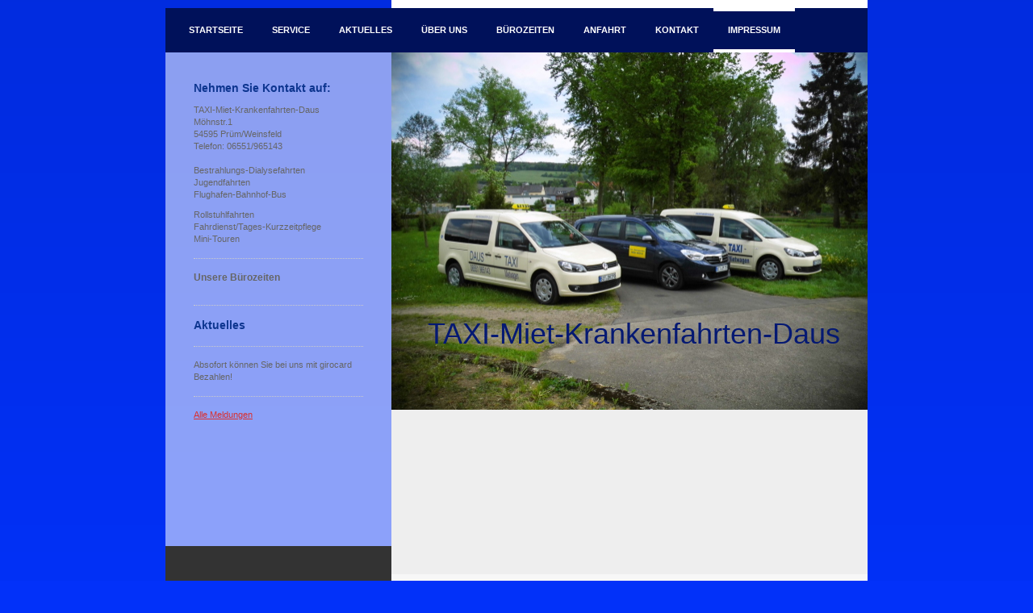

--- FILE ---
content_type: text/html; charset=UTF-8
request_url: https://www.miet-krankenfahrten-daus.de/impressum/
body_size: 5053
content:
<!DOCTYPE html>
<html lang="de"  ><head prefix="og: http://ogp.me/ns# fb: http://ogp.me/ns/fb# business: http://ogp.me/ns/business#">
    <meta http-equiv="Content-Type" content="text/html; charset=utf-8"/>
    <meta name="generator" content="IONOS MyWebsite"/>
        
    <link rel="dns-prefetch" href="//cdn.website-start.de/"/>
    <link rel="dns-prefetch" href="//104.mod.mywebsite-editor.com"/>
    <link rel="dns-prefetch" href="https://104.sb.mywebsite-editor.com/"/>
    <link rel="shortcut icon" href="//cdn.website-start.de/favicon.ico"/>
        <title>Miet-Krankenfahrten-Daus - Impressum</title>
    
    

<meta name="format-detection" content="telephone=no"/>
        <meta name="keywords" content="Impressum"/>
            <meta name="description" content="{{company_name}}, {{city}}"/>
            <meta name="robots" content="index,follow"/>
        <link href="https://www.miet-krankenfahrten-daus.de/s/style/layout.css?1707321938" rel="stylesheet" type="text/css"/>
    <link href="https://www.miet-krankenfahrten-daus.de/s/style/main.css?1707321938" rel="stylesheet" type="text/css"/>
    <link href="https://www.miet-krankenfahrten-daus.de/s/style/font.css?1707321938" rel="stylesheet" type="text/css"/>
    <link href="//cdn.website-start.de/app/cdn/min/group/web.css?1763478093678" rel="stylesheet" type="text/css"/>
<link href="//cdn.website-start.de/app/cdn/min/moduleserver/css/de_DE/common,shoppingbasket?1763478093678" rel="stylesheet" type="text/css"/>
    <link href="https://104.sb.mywebsite-editor.com/app/logstate2-css.php?site=316227674&amp;t=1769522606" rel="stylesheet" type="text/css"/>

<script type="text/javascript">
    /* <![CDATA[ */
var stagingMode = '';
    /* ]]> */
</script>
<script src="https://104.sb.mywebsite-editor.com/app/logstate-js.php?site=316227674&amp;t=1769522606"></script>
    <script type="text/javascript">
    /* <![CDATA[ */
    var systemurl = 'https://104.sb.mywebsite-editor.com/';
    var webPath = '/';
    var proxyName = '';
    var webServerName = 'www.miet-krankenfahrten-daus.de';
    var sslServerUrl = 'https://www.miet-krankenfahrten-daus.de';
    var nonSslServerUrl = 'http://www.miet-krankenfahrten-daus.de';
    var webserverProtocol = 'http://';
    var nghScriptsUrlPrefix = '//104.mod.mywebsite-editor.com';
    var sessionNamespace = 'DIY_SB';
    var jimdoData = {
        cdnUrl:  '//cdn.website-start.de/',
        messages: {
            lightBox: {
    image : 'Bild',
    of: 'von'
}

        },
        isTrial: 0,
        pageId: 920256185    };
    var script_basisID = "316227674";

    diy = window.diy || {};
    diy.web = diy.web || {};

        diy.web.jsBaseUrl = "//cdn.website-start.de/s/build/";

    diy.context = diy.context || {};
    diy.context.type = diy.context.type || 'web';
    /* ]]> */
</script>

<script type="text/javascript" src="//cdn.website-start.de/app/cdn/min/group/web.js?1763478093678" crossorigin="anonymous"></script><script type="text/javascript" src="//cdn.website-start.de/s/build/web.bundle.js?1763478093678" crossorigin="anonymous"></script><script src="//cdn.website-start.de/app/cdn/min/moduleserver/js/de_DE/common,shoppingbasket?1763478093678"></script>
<script type="text/javascript" src="https://cdn.website-start.de/proxy/apps/static/resource/dependencies/"></script><script type="text/javascript">
                    if (typeof require !== 'undefined') {
                        require.config({
                            waitSeconds : 10,
                            baseUrl : 'https://cdn.website-start.de/proxy/apps/static/js/'
                        });
                    }
                </script><script type="text/javascript" src="//cdn.website-start.de/app/cdn/min/group/pfcsupport.js?1763478093678" crossorigin="anonymous"></script>    <meta property="og:type" content="business.business"/>
    <meta property="og:url" content="https://www.miet-krankenfahrten-daus.de/impressum/"/>
    <meta property="og:title" content="Miet-Krankenfahrten-Daus - Impressum"/>
            <meta property="og:description" content="{{company_name}}, {{city}}"/>
                <meta property="og:image" content="https://www.miet-krankenfahrten-daus.de/s/misc/logo.JPG?t=1766421642"/>
        <meta property="business:contact_data:country_name" content="Deutschland"/>
    
    
    
    
    
    
    
    
</head>


<body class="body diyBgActive  cc-pagemode-default diy-market-de_DE" data-pageid="920256185" id="page-920256185">
    
    <div class="diyw">
        <!-- start page -->
<div id="page">
    <div id="top"></div>
    <!-- start main navigation -->
    <div id="menu"><div class="webnavigation"><ul id="mainNav1" class="mainNav1"><li class="navTopItemGroup_1"><a data-page-id="920256178" href="https://www.miet-krankenfahrten-daus.de/" class="level_1"><span>Startseite</span></a></li><li class="navTopItemGroup_2"><a data-page-id="920256179" href="https://www.miet-krankenfahrten-daus.de/service/" class="level_1"><span>Service</span></a></li><li class="navTopItemGroup_3"><a data-page-id="920256180" href="https://www.miet-krankenfahrten-daus.de/aktuelles/" class="level_1"><span>Aktuelles</span></a></li><li class="navTopItemGroup_4"><a data-page-id="920256181" href="https://www.miet-krankenfahrten-daus.de/über-uns/" class="level_1"><span>Über uns</span></a></li><li class="navTopItemGroup_5"><a data-page-id="920256182" href="https://www.miet-krankenfahrten-daus.de/bürozeiten/" class="level_1"><span>Bürozeiten</span></a></li><li class="navTopItemGroup_6"><a data-page-id="920256183" href="https://www.miet-krankenfahrten-daus.de/anfahrt/" class="level_1"><span>Anfahrt</span></a></li><li class="navTopItemGroup_7"><a data-page-id="920256184" href="https://www.miet-krankenfahrten-daus.de/kontakt/" class="level_1"><span>Kontakt</span></a></li><li class="navTopItemGroup_8"><a data-page-id="920256185" href="https://www.miet-krankenfahrten-daus.de/impressum/" class="current level_1"><span>Impressum</span></a></li></ul></div></div>
    <!-- end main navigation -->
    <div id="left_column">
        <!-- start sub navigation -->
        <div id="navigation"><div class="webnavigation"></div></div>
        <!-- end sub navigation -->
        <!-- start sidebar -->
        <div id="sidebar"><div id="matrix_1024406784" class="sortable-matrix" data-matrixId="1024406784"><div class="n module-type-header diyfeLiveArea "> <h1><span class="diyfeDecoration">Nehmen Sie Kontakt auf:</span></h1> </div><div class="n module-type-text diyfeLiveArea "> <p>TAXI-Miet-Krankenfahrten-Daus</p>
<p>Möhnstr.1</p>
<p>54595 Prüm/Weinsfeld</p>
<p>Telefon: 06551/965143</p>
<p> </p>
<p>Bestrahlungs-Dialysefahrten</p>
<p>Jugendfahrten</p>
<p>Flughafen-Bahnhof-Bus</p> </div><div class="n module-type-text diyfeLiveArea "> <p>Rollstuhlfahrten</p>
<p>Fahrdienst/Tages-Kurzzeitpflege</p>
<p>Mini-Touren</p> </div><div class="n module-type-hr diyfeLiveArea "> <div style="padding: 0px 0px">
    <div class="hr"></div>
</div>
 </div><div class="n module-type-header diyfeLiveArea "> <h2><span class="diyfeDecoration">Unsere Bürozeiten</span></h2> </div><div class="n module-type-text diyfeLiveArea "> <p><span lang="EN-GB" xml:lang="EN-GB"></span></p> </div><div class="n module-type-hr diyfeLiveArea "> <div style="padding: 0px 0px">
    <div class="hr"></div>
</div>
 </div><div class="n module-type-header diyfeLiveArea "> <h1><span class="diyfeDecoration">Aktuelles</span></h1> </div><div class="n module-type-hr diyfeLiveArea "> <div style="padding: 0px 0px">
    <div class="hr"></div>
</div>
 </div><div class="n module-type-text diyfeLiveArea "> <p>Absofort können Sie bei uns mit girocard Bezahlen!</p> </div><div class="n module-type-hr diyfeLiveArea "> <div style="padding: 0px 0px">
    <div class="hr"></div>
</div>
 </div><div class="n module-type-text diyfeLiveArea "> <p><a href="https://www.miet-krankenfahrten-daus.de/aktuelles/">Alle Meldungen</a></p> </div></div>
        </div><div id="left_footer"></div>
        <!-- end sidebar -->
    </div>
    <div id="right_column">
        <!-- start header -->
        <div id="header">
<style type="text/css" media="all">
.diyw div#emotion-header {
        max-width: 590px;
        max-height: 732px;
                background: #eeeeee;
    }

.diyw div#emotion-header-title-bg {
    left: 0%;
    top: 20%;
    width: 100%;
    height: 7%;

    background-color: #FFFFFF;
    opacity: 0.48;
    filter: alpha(opacity = 48);
    }
.diyw img#emotion-header-logo {
    left: 0.00%;
    top: 0.00%;
    background: transparent;
            width: 100.00%;
        height: 60.52%;
            }

.diyw div#emotion-header strong#emotion-header-title {
    left: 3%;
    top: 19%;
    color: #051972;
        font: normal normal 36px/120% Helvetica, 'Helvetica Neue', 'Trebuchet MS', sans-serif;
}

.diyw div#emotion-no-bg-container{
    max-height: 732px;
}

.diyw div#emotion-no-bg-container .emotion-no-bg-height {
    margin-top: 124.07%;
}
</style>
<div id="emotion-header" data-action="loadView" data-params="active" data-imagescount="0">
            <img src="https://www.miet-krankenfahrten-daus.de/s/img/emotionheader.gif?1464681532.590px.732px" id="emotion-header-img" alt=""/>
            
        <div id="ehSlideshowPlaceholder">
            <div id="ehSlideShow">
                <div class="slide-container">
                                </div>
            </div>
        </div>


        <script type="text/javascript">
        //<![CDATA[
                diy.module.emotionHeader.slideShow.init({ slides: [] });
        //]]>
        </script>

    
                        <a href="https://www.miet-krankenfahrten-daus.de/">
        
                    <img id="emotion-header-logo" src="https://www.miet-krankenfahrten-daus.de/s/misc/logo.JPG?t=1766421643" alt=""/>
        
                    </a>
            
                  	<div id="emotion-header-title-bg"></div>
    
            <strong id="emotion-header-title" style="text-align: left">TAXI-Miet-Krankenfahrten-Daus</strong>
                    <div class="notranslate">
                <svg xmlns="http://www.w3.org/2000/svg" version="1.1" id="emotion-header-title-svg" viewBox="0 0 590 732" preserveAspectRatio="xMinYMin meet"><text style="font-family:Helvetica, 'Helvetica Neue', 'Trebuchet MS', sans-serif;font-size:36px;font-style:normal;font-weight:normal;fill:#051972;line-height:1.2em;"><tspan x="0" style="text-anchor: start" dy="0.95em">TAXI-Miet-Krankenfahrten-Daus</tspan></text></svg>
            </div>
            
    
    <script type="text/javascript">
    //<![CDATA[
    (function ($) {
        function enableSvgTitle() {
                        var titleSvg = $('svg#emotion-header-title-svg'),
                titleHtml = $('#emotion-header-title'),
                emoWidthAbs = 590,
                emoHeightAbs = 732,
                offsetParent,
                titlePosition,
                svgBoxWidth,
                svgBoxHeight;

                        if (titleSvg.length && titleHtml.length) {
                offsetParent = titleHtml.offsetParent();
                titlePosition = titleHtml.position();
                svgBoxWidth = titleHtml.width();
                svgBoxHeight = titleHtml.height();

                                titleSvg.get(0).setAttribute('viewBox', '0 0 ' + svgBoxWidth + ' ' + svgBoxHeight);
                titleSvg.css({
                   left: Math.roundTo(100 * titlePosition.left / offsetParent.width(), 3) + '%',
                   top: Math.roundTo(100 * titlePosition.top / offsetParent.height(), 3) + '%',
                   width: Math.roundTo(100 * svgBoxWidth / emoWidthAbs, 3) + '%',
                   height: Math.roundTo(100 * svgBoxHeight / emoHeightAbs, 3) + '%'
                });

                titleHtml.css('visibility','hidden');
                titleSvg.css('visibility','visible');
            }
        }

        
            var posFunc = function($, overrideSize) {
                var elems = [], containerWidth, containerHeight;
                                    elems.push({
                        selector: '#emotion-header-title',
                        overrideSize: true,
                        horPos: 56.53,
                        vertPos: 47.46                    });
                    lastTitleWidth = $('#emotion-header-title').width();
                                                elems.push({
                    selector: '#emotion-header-title-bg',
                    horPos: 0,
                    vertPos: 95                });
                                
                containerWidth = parseInt('590');
                containerHeight = parseInt('732');

                for (var i = 0; i < elems.length; ++i) {
                    var el = elems[i],
                        $el = $(el.selector),
                        pos = {
                            left: el.horPos,
                            top: el.vertPos
                        };
                    if (!$el.length) continue;
                    var anchorPos = $el.anchorPosition();
                    anchorPos.$container = $('#emotion-header');

                    if (overrideSize === true || el.overrideSize === true) {
                        anchorPos.setContainerSize(containerWidth, containerHeight);
                    } else {
                        anchorPos.setContainerSize(null, null);
                    }

                    var pxPos = anchorPos.fromAnchorPosition(pos),
                        pcPos = anchorPos.toPercentPosition(pxPos);

                    var elPos = {};
                    if (!isNaN(parseFloat(pcPos.top)) && isFinite(pcPos.top)) {
                        elPos.top = pcPos.top + '%';
                    }
                    if (!isNaN(parseFloat(pcPos.left)) && isFinite(pcPos.left)) {
                        elPos.left = pcPos.left + '%';
                    }
                    $el.css(elPos);
                }

                // switch to svg title
                enableSvgTitle();
            };

                        var $emotionImg = jQuery('#emotion-header-img');
            if ($emotionImg.length > 0) {
                // first position the element based on stored size
                posFunc(jQuery, true);

                // trigger reposition using the real size when the element is loaded
                var ehLoadEvTriggered = false;
                $emotionImg.one('load', function(){
                    posFunc(jQuery);
                    ehLoadEvTriggered = true;
                                        diy.module.emotionHeader.slideShow.start();
                                    }).each(function() {
                                        if(this.complete || typeof this.complete === 'undefined') {
                        jQuery(this).load();
                    }
                });

                                noLoadTriggeredTimeoutId = setTimeout(function() {
                    if (!ehLoadEvTriggered) {
                        posFunc(jQuery);
                    }
                    window.clearTimeout(noLoadTriggeredTimeoutId)
                }, 5000);//after 5 seconds
            } else {
                jQuery(function(){
                    posFunc(jQuery);
                });
            }

                        if (jQuery.isBrowser && jQuery.isBrowser.ie8) {
                var longTitleRepositionCalls = 0;
                longTitleRepositionInterval = setInterval(function() {
                    if (lastTitleWidth > 0 && lastTitleWidth != jQuery('#emotion-header-title').width()) {
                        posFunc(jQuery);
                    }
                    longTitleRepositionCalls++;
                    // try this for 5 seconds
                    if (longTitleRepositionCalls === 5) {
                        window.clearInterval(longTitleRepositionInterval);
                    }
                }, 1000);//each 1 second
            }

            }(jQuery));
    //]]>
    </script>

    </div>
</div>
        <!-- end header -->
        <!-- start content -->   
        <div id="content">
        <div id="content_area">
        	<div id="content_start"></div>
        	
        
        <div id="matrix_1024406792" class="sortable-matrix" data-matrixId="1024406792"><div class="n module-type-header diyfeLiveArea "> <h1><span class="diyfeDecoration">Impressum</span></h1> </div><div class="n module-type-text diyfeLiveArea "> <p><strong>Verantwortlich:</strong></p>
<p>TAXI-Miet-Krankenfahrten-Daus<br/>
Marianne Daus<br/>
Möhnstr. 1<br/>
54595 Prüm<br/>
<br/>
<strong>Kontakt:</strong><br/>
Telefon: +49 6551 965143<br/>
 </p> </div><div class="n module-type-hr diyfeLiveArea "> <div style="padding: 0px 0px">
    <div class="hr"></div>
</div>
 </div><div class="n module-type-text diyfeLiveArea "> <p><br/>
 <br/>
 <br/>
 <br/>
 <br/>
<strong>Umsatzsteuer-ID</strong><br/>
36/02740381<br/>
DE 245288026<br/>
 </p>
<p><br/>
 <br/>
<strong>Kreisverwaltung Eifelkreis Bitburg-Prüm<br/>
Trierer Str.1<br/>
54623 Bitburg</strong>]</p> </div></div>
        
        
        </div></div>
        <!-- end content -->
        <!-- start footer -->
        <div id="footer">
            <div id="right_footer"><div id="contentfooter">
    <div class="leftrow">
                    <a rel="nofollow" href="javascript:PopupFenster('https://www.miet-krankenfahrten-daus.de/impressum/?print=1');"><img class="inline" height="14" width="18" src="//cdn.website-start.de/s/img/cc/printer.gif" alt=""/>Druckversion</a> <span class="footer-separator">|</span>
                <a href="https://www.miet-krankenfahrten-daus.de/sitemap/">Sitemap</a>
                        <br/> © Miet-Krankenfahrten-Daus<br/>
<br/>
Diese Homepage wurde mit <a rel="nofollow" href="https://www.ionos.de/websites/homepage-erstellen" target="_blank">IONOS MyWebsite</a> erstellt.
            </div>
    <script type="text/javascript">
        window.diy.ux.Captcha.locales = {
            generateNewCode: 'Neuen Code generieren',
            enterCode: 'Bitte geben Sie den Code ein'
        };
        window.diy.ux.Cap2.locales = {
            generateNewCode: 'Neuen Code generieren',
            enterCode: 'Bitte geben Sie den Code ein'
        };
    </script>
    <div class="rightrow">
                    <span class="loggedout">
                <a rel="nofollow" id="login" href="https://login.1and1-editor.com/316227674/www.miet-krankenfahrten-daus.de/de?pageId=920256185">
                    Login                </a>
            </span>
                
                <span class="loggedin">
            <a rel="nofollow" id="logout" href="https://104.sb.mywebsite-editor.com/app/cms/logout.php">Logout</a> <span class="footer-separator">|</span>
            <a rel="nofollow" id="edit" href="https://104.sb.mywebsite-editor.com/app/316227674/920256185/">Seite bearbeiten</a>
        </span>
    </div>
</div>
            <div id="loginbox" class="hidden">
                <script type="text/javascript">
                    /* <![CDATA[ */
                    function forgotpw_popup() {
                        var url = 'https://passwort.1und1.de/xml/request/RequestStart';
                        fenster = window.open(url, "fenster1", "width=600,height=400,status=yes,scrollbars=yes,resizable=yes");
                        // IE8 doesn't return the window reference instantly or at all.
                        // It may appear the call failed and fenster is null
                        if (fenster && fenster.focus) {
                            fenster.focus();
                        }
                    }
                    /* ]]> */
                </script>
                                <img class="logo" src="//cdn.website-start.de/s/img/logo.gif" alt="IONOS" title="IONOS"/>

                <div id="loginboxOuter"></div>
            </div>
        
</div>
            <div class="clearall"></div>
        </div>
        <!-- end footer -->        
    </div>
</div>
<!-- end page -->
<div id="background"></div>

    </div>

    
    </body>


<!-- rendered at Mon, 22 Dec 2025 17:40:43 +0100 -->
</html>


--- FILE ---
content_type: text/css
request_url: https://www.miet-krankenfahrten-daus.de/s/style/layout.css?1707321938
body_size: 1414
content:
@charset "utf-8";



body 
{
	margin: 0;
	padding: 0;
    background-color: #ffffff;
}


.diyw .sidecolor {
	background-color: #;
}


.diyw #background {
	width: 100%;
	height: 870px;
	background: url(https://www.miet-krankenfahrten-daus.de/s/img/bg_body_verlauf.png) repeat-x top left;
	position: absolute;
	top: 0px;
	z-index: 1;
}

* html .diyw #background {
	filter: progid:DXImageTransform.Microsoft.AlphaImageLoader(src="https://www.miet-krankenfahrten-daus.de/s/img/bg_body_verlauf.png", enabled='true', sizingMethod='scale');
	background: none;
}

.diyw #page {
	width: 870px;
	margin: 0 auto;
	position: relative;
	z-index: 2;
}

.diyw #top {
	background: #ffffff;
	height: 10px;
	width: 590px;
	margin: 0 0 0 280px;
	font-size: 1px;
	line-height: 1px;
}

.diyw #left_column {
	float: left;
	width: 280px;
}

.diyw #right_column {
	float: left;
	width: 590px;
}

.diyw #content {
	background: #ffffff;
	padding: 35px 60px;
	width: 470px;
}

.diyw div#sidebar {
	background: url(https://www.miet-krankenfahrten-daus.de/s/img/sidebar_bg.png) repeat top left;
	/*background-color: #F6F6F6;*/
	width: 220px;
	padding: 30px 30px 150px;
}

* html .diyw div#sidebar {
	filter: progid:DXImageTransform.Microsoft.AlphaImageLoader(src="https://www.miet-krankenfahrten-daus.de/s/img/sidebar_bg.png", enabled='true', sizingMethod='scale');
	background: none;
}

.diyw #footer {
	clear: both;
}

.diyw #left_footer {

    background-color: #333333;
/*    background: url(https://www.miet-krankenfahrten-daus.de/s/img/footer_bg.png) repeat-x top left;*/
	width: 280px;
	height: 85px;
}

* html .diyw #left_footer {
	filter: progid:DXImageTransform.Microsoft.AlphaImageLoader(src="https://www.miet-krankenfahrten-daus.de/s/img/footer_bg.png", enabled='true', sizingMethod='scale');
	background: none;
}

.diyw #right_footer {
    background-color: #333333;
    /*background: #ffffff url(https://www.miet-krankenfahrten-daus.de/s/img/footer_bg.png) repeat-x top left;*/
	padding: 20px 60px;
	
	width: 470px;
	height: 85px;
}

* html .diyw #right_footer {
	filter: progid:DXImageTransform.Microsoft.AlphaImageLoader(src="https://www.miet-krankenfahrten-daus.de/s/img/footer_bg.png", enabled='true', sizingMethod='scale');
	background: #ffffff;
}

.diyw .clearall {
	clear: both;
}

.diyw #menu {
	background: url(https://www.miet-krankenfahrten-daus.de/s/img/menu_bg.png) repeat 0 0;
	width: 870px;
	float: left;
	position: relative;
}

* html .diyw #menu {
	filter: progid:DXImageTransform.Microsoft.AlphaImageLoader(src="https://www.miet-krankenfahrten-daus.de/s/img/menu_bg.png", enabled='true', sizingMethod='scale');
	background: none;
	position: static;
}

.diyw #menu ul {
	margin: 0 auto;
	padding: 0 0 0 11px;
	width: 859px;
	*position: relative;
}

.diyw #menu ul li {
	display: inline;
	float: left;
	padding: 0;
}

* html .diyw #menu ul li {
	background: none;
}

.diyw #menu ul li a {
	float: left;
	color: #ffffff;
	text-decoration: none;
	padding: 20px 18px;
	font-weight: bold;
	text-transform: uppercase;
}

.diyw #menu ul li a:hover,
.diyw #menu ul li a.current {
	border-top: 4px solid white;
	border-bottom: 4px solid white;
	padding: 16px 18px;
}


.diyw #navigation {
	background: url(https://www.miet-krankenfahrten-daus.de/s/img/sub_nav_bg.png) repeat-x top left;
	width: 280px;
}

* html .diyw #navigation {
	filter: progid:DXImageTransform.Microsoft.AlphaImageLoader(src="https://www.miet-krankenfahrten-daus.de/s/img/sub_nav_bg.png", enabled='true', sizingMethod='scale');
	background: none;
}

.diyw ul.mainNav2, .diyw ul.mainNav3 {
	width: 190px;
	margin: 0;
	padding: 0;
}

.diyw ul.mainNav2 {
	padding: 15px 30px 45px;
}

.diyw ul.mainNav3 {
	*margin: -18px 0 0 0;
}

.diyw ul.mainNav2 li {
	margin: 0;
	list-style-type: none;
}

.diyw ul.mainNav3 li {
	background: none;
}

.diyw ul.mainNav2 li a, .diyw ul.mainNav3 li a {
	background: url(https://www.miet-krankenfahrten-daus.de/s/img/sub_nav_link.png) no-repeat left bottom;
	color: #333333;
	text-decoration: none;
	margin: 0;
	display: block;
	font-weight: bold;
	padding: 6px 0 6px 19px;
}

* html .diyw ul.mainNav2 li a, * html .diyw ul.mainNav3 li a {
	background: url(https://www.miet-krankenfahrten-daus.de/s/img/sub_nav_link.gif) no-repeat left bottom;
}

.diyw ul.mainNav3 li a {
	margin: 0 0 0 19px;
}

.diyw ul.mainNav2 li a:hover,
.diyw ul.mainNav2 li a.current,
.diyw ul.mainNav3 li a:hover,
.diyw ul.mainNav3 li a.current {
	background: url(https://www.miet-krankenfahrten-daus.de/s/img/sub_nav_active.gif) no-repeat left bottom;
	color: #ffffff;
}


.diyw #header {
	width: 590px;
}



body .diyw
{
	font: normal 11px/140% Verdana, Arial, Helvetica, sans-serif;
	color: #666666;
}
 .diyw p, .diyw table, .diyw td {
	font: normal 11px/140% Verdana, Arial, Helvetica, sans-serif;
	color: #666666;
}

.diyw h1 {
	font: bold 14px/140% Verdana, Arial, Helvetica, sans-serif;
	color: #000000;
}

.diyw h2 {
	font: bold 12px/140% Verdana, Arial, Helvetica, sans-serif;
	color: #666666;
}


.diyw a.trackbackUrl, 
.diyw a.trackbackUrl:link,
.diyw a.trackbackUrl:visited,
.diyw a.trackbackUrl:hover,
.diyw a.trackbackUrl:active {
	background: #EEEEEE none repeat scroll 0 0;
	border: 1px solid black;
	color: #333333;
	padding: 2px;
	text-decoration: none;
}

.diyw a:link,
.diyw a:visited {
	text-decoration: underline; 
	color: #FFFFFF;
}

.diyw a:active, 
.diyw a:hover {
	text-decoration: none; 
	color: #ffffff;
}

.diyw div.hr {
	border-bottom-style: dotted;
	border-bottom-width: 1px; 
	border-color: #CCCCCC;
	height: 1px;
}
 
.diyw .altcolor,
.diyw .altcolor p {
	color: #000000;
}

.diyw .altcolor h1 {
	color: #000000;
}

.diyw .altcolor h2 {
	color: #000000;
}

.diyw .altcolor a:link,
.diyw .altcolor a:visited {
	color: #000000;
}

.diyw .altcolor a:active, 
.diyw .altcolor a:hover {
	color: #000000;
}

.diyw .altcolor div.hr {
	border-color: #000000;
}


--- FILE ---
content_type: text/css
request_url: https://www.miet-krankenfahrten-daus.de/s/style/main.css?1707321938
body_size: -76
content:
.body { background-color: #0231f9; } 